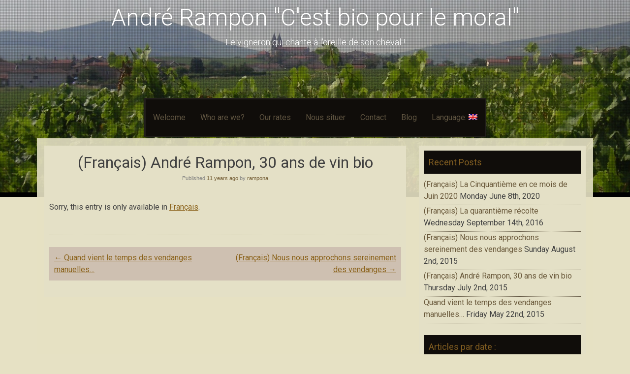

--- FILE ---
content_type: text/html; charset=UTF-8
request_url: http://www.vinbioandrerampon.fr/en/andre-rampon-30-ans-de-vin-bio/
body_size: 5005
content:
<!DOCTYPE html>
<html lang="en-US" prefix="og: http://ogp.me/ns#">
<head>
<meta charset="UTF-8">
<meta name="viewport" content="width=device-width, initial-scale=1">

<link rel="profile" href="http://gmpg.org/xfn/11">
<link rel="pingback" href="http://www.vinbioandrerampon.fr/xmlrpc.php">


<!-- This site is optimized with the Yoast WordPress SEO plugin v2.1.1 - https://yoast.com/wordpress/plugins/seo/ -->
<title>(Français) André Rampon, 30 ans de vin bio - André Rampon &quot;C&#039;est bio pour le moral&quot;</title>
<meta name="robots" content="noodp,noydir"/>
<meta name="description" content="Sorry, this entry is only available in Français."/>
<link rel="canonical" href="http://www.vinbioandrerampon.fr/en/andre-rampon-30-ans-de-vin-bio/" />
<meta property="og:locale" content="en_US" />
<meta property="og:type" content="article" />
<meta property="og:title" content="(Français) André Rampon, 30 ans de vin bio - André Rampon &quot;C&#039;est bio pour le moral&quot;" />
<meta property="og:description" content="Sorry, this entry is only available in Français." />
<meta property="og:url" content="http://www.vinbioandrerampon.fr/en/andre-rampon-30-ans-de-vin-bio/" />
<meta property="og:site_name" content="André  Rampon &quot;C&#039;est bio pour le moral&quot;" />
<meta property="article:publisher" content="https://www.facebook.com/andre.rampon.9" />
<meta property="article:section" content="Non classé" />
<meta property="article:published_time" content="2015-07-02T10:51:58+00:00" />
<meta property="article:modified_time" content="2015-08-02T10:56:02+00:00" />
<meta property="og:updated_time" content="2015-08-02T10:56:02+00:00" />
<meta name="twitter:card" content="summary"/>
<meta name="twitter:description" content="Sorry, this entry is only available in Français."/>
<meta name="twitter:title" content="(Français) André Rampon, 30 ans de vin bio - André Rampon &quot;C&#039;est bio pour le moral&quot;"/>
<meta name="twitter:domain" content="André  Rampon &quot;C&#039;est bio pour le moral&quot;"/>
<script type='application/ld+json'>{"@context":"http:\/\/schema.org","@type":"WebSite","url":"http:\/\/www.vinbioandrerampon.fr\/en\/","name":"Andr\u00e9  Rampon &quot;C&#039;est bio pour le moral&quot;"}</script>
<!-- / Yoast WordPress SEO plugin. -->

<link rel="alternate" type="application/rss+xml" title="André  Rampon &quot;C&#039;est bio pour le moral&quot; &raquo; Feed" href="http://www.vinbioandrerampon.fr/en/feed/" />
<link rel="alternate" type="application/rss+xml" title="André  Rampon &quot;C&#039;est bio pour le moral&quot; &raquo; Comments Feed" href="http://www.vinbioandrerampon.fr/en/comments/feed/" />
<link rel="alternate" type="application/rss+xml" title="André  Rampon &quot;C&#039;est bio pour le moral&quot; &raquo; (Français) André Rampon, 30 ans de vin bio Comments Feed" href="http://www.vinbioandrerampon.fr/en/andre-rampon-30-ans-de-vin-bio/feed/" />
		<script type="text/javascript">
			window._wpemojiSettings = {"baseUrl":"http:\/\/s.w.org\/images\/core\/emoji\/72x72\/","ext":".png","source":{"concatemoji":"http:\/\/www.vinbioandrerampon.fr\/wp-includes\/js\/wp-emoji-release.min.js?ver=4.2.39"}};
			!function(e,n,t){var a;function o(e){var t=n.createElement("canvas"),a=t.getContext&&t.getContext("2d");return!(!a||!a.fillText)&&(a.textBaseline="top",a.font="600 32px Arial","flag"===e?(a.fillText(String.fromCharCode(55356,56812,55356,56807),0,0),3e3<t.toDataURL().length):(a.fillText(String.fromCharCode(55357,56835),0,0),0!==a.getImageData(16,16,1,1).data[0]))}function i(e){var t=n.createElement("script");t.src=e,t.type="text/javascript",n.getElementsByTagName("head")[0].appendChild(t)}t.supports={simple:o("simple"),flag:o("flag")},t.DOMReady=!1,t.readyCallback=function(){t.DOMReady=!0},t.supports.simple&&t.supports.flag||(a=function(){t.readyCallback()},n.addEventListener?(n.addEventListener("DOMContentLoaded",a,!1),e.addEventListener("load",a,!1)):(e.attachEvent("onload",a),n.attachEvent("onreadystatechange",function(){"complete"===n.readyState&&t.readyCallback()})),(a=t.source||{}).concatemoji?i(a.concatemoji):a.wpemoji&&a.twemoji&&(i(a.twemoji),i(a.wpemoji)))}(window,document,window._wpemojiSettings);
		</script>
		<style type="text/css">
img.wp-smiley,
img.emoji {
	display: inline !important;
	border: none !important;
	box-shadow: none !important;
	height: 1em !important;
	width: 1em !important;
	margin: 0 .07em !important;
	vertical-align: -0.1em !important;
	background: none !important;
	padding: 0 !important;
}
</style>
<link rel='stylesheet' id='jqueri_ui-css'  href='http://www.vinbioandrerampon.fr/wp-content/plugins/player/js/jquery-ui.css?ver=4.2.39' type='text/css' media='all' />
<link rel='stylesheet' id='cntctfrm_form_style-css'  href='http://www.vinbioandrerampon.fr/wp-content/plugins/contact-form-plugin/css/form_style.css?ver=4.2.39' type='text/css' media='all' />
<link rel='stylesheet' id='sixteen-fonts-css'  href='//fonts.googleapis.com/css?family=Roboto%3A500%2C400%2C300%2C700&#038;ver=4.2.39' type='text/css' media='all' />
<link rel='stylesheet' id='sixteen-basic-style-css'  href='http://www.vinbioandrerampon.fr/wp-content/themes/sixteen/style.css?ver=4.2.39' type='text/css' media='all' />
<link rel='stylesheet' id='sixteen-layout-css'  href='http://www.vinbioandrerampon.fr/wp-content/themes/sixteen/css/layouts/content-sidebar.css?ver=4.2.39' type='text/css' media='all' />
<link rel='stylesheet' id='sixteen-main-style-css'  href='http://www.vinbioandrerampon.fr/wp-content/themes/sixteen/css/main.css?ver=4.2.39' type='text/css' media='all' />
<link rel='stylesheet' id='sixteen-nivo-slider-default-theme-css'  href='http://www.vinbioandrerampon.fr/wp-content/themes/sixteen/css/nivo/themes/default/default.css?ver=4.2.39' type='text/css' media='all' />
<link rel='stylesheet' id='sixteen-nivo-slider-style-css'  href='http://www.vinbioandrerampon.fr/wp-content/themes/sixteen/css/nivo/nivo.css?ver=4.2.39' type='text/css' media='all' />
<script type='text/javascript' src='http://www.vinbioandrerampon.fr/wp-includes/js/jquery/jquery.js?ver=1.11.2'></script>
<script type='text/javascript' src='http://www.vinbioandrerampon.fr/wp-includes/js/jquery/jquery-migrate.min.js?ver=1.2.1'></script>
<script type='text/javascript' src='http://www.vinbioandrerampon.fr/wp-content/plugins/player/js/jquery-ui.min.js?ver=4.2.39'></script>
<script type='text/javascript' src='http://www.vinbioandrerampon.fr/wp-content/plugins/player/js/jquery.transit.js?ver=4.2.39'></script>
<script type='text/javascript' src='http://www.vinbioandrerampon.fr/wp-content/plugins/player/js/flash_detect.js?ver=4.2.39'></script>
<script type='text/javascript' src='http://www.vinbioandrerampon.fr/wp-content/themes/sixteen/js/nivo.slider.js?ver=4.2.39'></script>
<script type='text/javascript' src='http://www.vinbioandrerampon.fr/wp-content/themes/sixteen/js/jquery.timeago.js?ver=4.2.39'></script>
<script type='text/javascript' src='http://www.vinbioandrerampon.fr/wp-content/themes/sixteen/js/superfish.js?ver=4.2.39'></script>
<script type='text/javascript' src='http://www.vinbioandrerampon.fr/wp-content/themes/sixteen/js/retina.min.js?ver=4.2.39'></script>
<script type='text/javascript' src='http://www.vinbioandrerampon.fr/wp-includes/js/jquery/ui/effect.min.js?ver=1.11.4'></script>
<script type='text/javascript' src='http://www.vinbioandrerampon.fr/wp-content/themes/sixteen/js/custom.js?ver=4.2.39'></script>
<link rel="EditURI" type="application/rsd+xml" title="RSD" href="http://www.vinbioandrerampon.fr/xmlrpc.php?rsd" />
<link rel="wlwmanifest" type="application/wlwmanifest+xml" href="http://www.vinbioandrerampon.fr/wp-includes/wlwmanifest.xml" /> 
<meta name="generator" content="WordPress 4.2.39" />
<link rel='shortlink' href='http://www.vinbioandrerampon.fr/en/?p=346' />
<!-- SLP Custom CSS -->
<style type="text/css">
div#sl_div div#map {
width:100%;
height:480px;
}
div#sl_div div#slp_tagline {
width:100%;
}
</style>

<style type="text/css">
.qtranxs_flag_fr {background-image: url(http://www.vinbioandrerampon.fr/wp-content/plugins/qtranslate-x/flags/fr.png); background-repeat: no-repeat;}
.qtranxs_flag_en {background-image: url(http://www.vinbioandrerampon.fr/wp-content/plugins/qtranslate-x/flags/gb.png); background-repeat: no-repeat;}
</style>
<meta name="generator" content="qTranslate-X 3.3" />
<link hreflang="fr" href="http://www.vinbioandrerampon.fr/fr/andre-rampon-30-ans-de-vin-bio/" rel="alternate" />
<link hreflang="en" href="http://www.vinbioandrerampon.fr/en/andre-rampon-30-ans-de-vin-bio/" rel="alternate" />
<link hreflang="x-default" href="http://www.vinbioandrerampon.fr/andre-rampon-30-ans-de-vin-bio/" rel="alternate" />
<style></style><style>.main-navigation {	margin-bottom: -5px;}</style>	<style type="text/css">
			.site-title a,
		.site-description {
			color: #fff;
		}
			#header-image {
			background: url(http://www.vinbioandrerampon.fr/wp-content/uploads/2015/05/cropped-cropped-16.jpg) no-repeat #111;
			background-position: center top;
			background-size: cover;
		}
		
	</style>
	<style type="text/css" id="custom-background-css">
body.custom-background { background-color: #e6e1c4; }
</style>

<!-- BEGIN GADWP v4.7.5 Universal Tracking - https://deconf.com/google-analytics-dashboard-wordpress/ -->
<script>
  (function(i,s,o,g,r,a,m){i['GoogleAnalyticsObject']=r;i[r]=i[r]||function(){
  (i[r].q=i[r].q||[]).push(arguments)},i[r].l=1*new Date();a=s.createElement(o),
  m=s.getElementsByTagName(o)[0];a.async=1;a.src=g;m.parentNode.insertBefore(a,m)
  })(window,document,'script','//www.google-analytics.com/analytics.js','ga');
  ga('create', 'UA-63274757-1', 'auto');
  ga('send', 'pageview');
</script>
<!-- END GADWP Universal Tracking -->

</head>

<body class="single single-post postid-346 single-format-standard custom-background group-blog">
			<div id="header-image"></div>
	<div id="page" class="hfeed site">
    
    <div id="top-section">	
		<header id="masthead" class="site-header" role="banner">
		
			<div class="site-branding">
				<h1 class="site-title"><a href="http://www.vinbioandrerampon.fr/en/" rel="home">André  Rampon &quot;C&#039;est bio pour le moral&quot;</a></h1>
				<h2 class="site-description">Le vigneron qui chante à l&#039;oreille de son cheval !</h2>
			</div>
			
			<div id="social-icons">
			<div class="container">
			    	            	             	             	             	             			</div>
            </div>
		
		</header><!-- #masthead -->
		
		<div id="nav-wrapper">
				<nav id="site-navigation" class="main-navigation" role="navigation">
					
						<h1 class="menu-toggle">Menu</h1>
						<div class="screen-reader-text skip-link"><a href="#content">Skip to content</a></div>
			
						<div class="menu-menu-container"><ul id="menu-menu" class="menu"><li id="menu-item-338" class="menu-item menu-item-type-post_type menu-item-object-page menu-item-338"><a href="http://www.vinbioandrerampon.fr/en/">Welcome</a></li>
<li id="menu-item-337" class="menu-item menu-item-type-post_type menu-item-object-page menu-item-337"><a href="http://www.vinbioandrerampon.fr/en/qui-sommes-nous/">Who are we?</a></li>
<li id="menu-item-258" class="menu-item menu-item-type-post_type menu-item-object-page menu-item-has-children menu-item-258"><a href="http://www.vinbioandrerampon.fr/en/nos-tarifs/">Our rates</a>
<ul class="sub-menu">
	<li id="menu-item-341" class="menu-item menu-item-type-post_type menu-item-object-page menu-item-341"><a href="http://www.vinbioandrerampon.fr/en/louez-nos-ceps/">Rent our vines</a></li>
</ul>
</li>
<li id="menu-item-259" class="menu-item menu-item-type-post_type menu-item-object-page menu-item-259"><a href="http://www.vinbioandrerampon.fr/en/carte/">Nous situer</a></li>
<li id="menu-item-260" class="menu-item menu-item-type-post_type menu-item-object-page menu-item-260"><a href="http://www.vinbioandrerampon.fr/en/contact/">Contact</a></li>
<li id="menu-item-257" class="menu-item menu-item-type-post_type menu-item-object-page current_page_parent menu-item-257"><a href="http://www.vinbioandrerampon.fr/en/blog/">Blog</a></li>
<li id="menu-item-334" class="qtranxs-lang-menu qtranxs-lang-menu-en menu-item menu-item-type-custom menu-item-object-custom menu-item-has-children menu-item-334"><a title="English">Language:&nbsp;<img src="http://www.vinbioandrerampon.fr/wp-content/plugins/qtranslate-x/flags/gb.png" alt="English" /></a>
<ul class="sub-menu">
	<li id="menu-item-342" class="qtranxs-lang-menu-item qtranxs-lang-menu-item-fr menu-item menu-item-type-custom menu-item-object-custom menu-item-342"><a title="Français" href="http://www.vinbioandrerampon.fr/fr/andre-rampon-30-ans-de-vin-bio/"><img src="http://www.vinbioandrerampon.fr/wp-content/plugins/qtranslate-x/flags/fr.png" alt="Français" />&nbsp;Français</a></li>
	<li id="menu-item-343" class="qtranxs-lang-menu-item qtranxs-lang-menu-item-en menu-item menu-item-type-custom menu-item-object-custom menu-item-343"><a title="English"><img src="http://www.vinbioandrerampon.fr/wp-content/plugins/qtranslate-x/flags/gb.png" alt="English" />&nbsp;English</a></li>
</ul>
</li>
</ul></div>					
				</nav><!-- #site-navigation -->
		</div>	
		
					
		</div><!--#top-section-->
	
		<div id="content" class="site-content container">	
	<div id="primary" class="content-area">
		<main id="main" class="site-main" role="main">

		
			
<article id="post-346" class="single-post post-346 post type-post status-publish format-standard hentry category-non-classe">
	<header class="entry-header">
		<h1 class="entry-title">(Français) André Rampon, 30 ans de vin bio</h1>

		<div class="entry-meta">
			<span class="posted-on">Published <a href="http://www.vinbioandrerampon.fr/en/andre-rampon-30-ans-de-vin-bio/" rel="bookmark"><time class="entry-date published" datetime="2015-07-02T10:51:58+00:00">Thursday July  2nd, 2015</time><time class="updated" datetime="2015-08-02T10:56:02+00:00">Sunday August  2nd, 2015</time></a></span><span class="byline"> by <span class="author vcard"><a class="url fn n" href="http://www.vinbioandrerampon.fr/en/author/rampona/">rampona</a></span></span>		</div><!-- .entry-meta -->
	</header><!-- .entry-header -->

	<div class="entry-content">
		<div class="featured-image-single">
					</div>
		<p>Sorry, this entry is only available in <a href="http://www.vinbioandrerampon.fr/fr/andre-rampon-30-ans-de-vin-bio/">Français</a>.</p>
			</div><!-- .entry-content -->

	<footer class="entry-meta">
		
			</footer><!-- .entry-meta -->
</article><!-- #post-## -->

				<nav role="navigation" id="nav-below" class="post-navigation">
		<h1 class="screen-reader-text">Post navigation</h1>

	
		<div class="nav-previous"><a href="http://www.vinbioandrerampon.fr/en/quand-vient-le-temps-des-vendanges-manuelles-2/" rel="prev"><span class="meta-nav">&larr;</span> Quand vient le temps des vendanges manuelles&#8230;</a></div>		<div class="nav-next"><a href="http://www.vinbioandrerampon.fr/en/nous-nous-approchons-sereinement-des-vendanges/" rel="next">(Français) Nous nous approchons sereinement des vendanges <span class="meta-nav">&rarr;</span></a></div>
	
	</nav><!-- #nav-below -->
	
			
		
		</main><!-- #main -->
	</div><!-- #primary -->

	<div id="secondary" class="widget-area" role="complementary">
						<aside id="recent-posts-6" class="widget widget_recent_entries">		<h1 class="widget-title">Recent Posts</h1>		<ul>
					<li>
				<a href="http://www.vinbioandrerampon.fr/en/la-cinquantieme-en-ce-mois-de-juin-2020/">(Français) La Cinquantième en ce mois de Juin 2020</a>
							<span class="post-date">Monday June  8th, 2020</span>
						</li>
					<li>
				<a href="http://www.vinbioandrerampon.fr/en/la-quarantieme-recolte/">(Français) La quarantième récolte</a>
							<span class="post-date">Wednesday September 14th, 2016</span>
						</li>
					<li>
				<a href="http://www.vinbioandrerampon.fr/en/nous-nous-approchons-sereinement-des-vendanges/">(Français) Nous nous approchons sereinement des vendanges</a>
							<span class="post-date">Sunday August  2nd, 2015</span>
						</li>
					<li>
				<a href="http://www.vinbioandrerampon.fr/en/andre-rampon-30-ans-de-vin-bio/">(Français) André Rampon, 30 ans de vin bio</a>
							<span class="post-date">Thursday July  2nd, 2015</span>
						</li>
					<li>
				<a href="http://www.vinbioandrerampon.fr/en/quand-vient-le-temps-des-vendanges-manuelles-2/">Quand vient le temps des vendanges manuelles&#8230;</a>
							<span class="post-date">Friday May 22nd, 2015</span>
						</li>
				</ul>
		</aside><aside id="calendar-7" class="widget widget_calendar"><h1 class="widget-title">Articles par date :</h1><div id="calendar_wrap"><table id="wp-calendar">
	<caption>January 2026</caption>
	<thead>
	<tr>
		<th scope="col" title="Monday">M</th>
		<th scope="col" title="Tuesday">T</th>
		<th scope="col" title="Wednesday">W</th>
		<th scope="col" title="Thursday">T</th>
		<th scope="col" title="Friday">F</th>
		<th scope="col" title="Saturday">S</th>
		<th scope="col" title="Sunday">S</th>
	</tr>
	</thead>

	<tfoot>
	<tr>
		<td colspan="3" id="prev"><a href="http://www.vinbioandrerampon.fr/en/2020/06/">&laquo; Jun</a></td>
		<td class="pad">&nbsp;</td>
		<td colspan="3" id="next" class="pad">&nbsp;</td>
	</tr>
	</tfoot>

	<tbody>
	<tr>
		<td colspan="3" class="pad">&nbsp;</td><td>1</td><td>2</td><td>3</td><td>4</td>
	</tr>
	<tr>
		<td>5</td><td>6</td><td>7</td><td>8</td><td>9</td><td>10</td><td>11</td>
	</tr>
	<tr>
		<td>12</td><td>13</td><td>14</td><td>15</td><td>16</td><td>17</td><td>18</td>
	</tr>
	<tr>
		<td>19</td><td id="today">20</td><td>21</td><td>22</td><td>23</td><td>24</td><td>25</td>
	</tr>
	<tr>
		<td>26</td><td>27</td><td>28</td><td>29</td><td>30</td><td>31</td>
		<td class="pad" colspan="1">&nbsp;</td>
	</tr>
	</tbody>
	</table></div></aside>	</div><!-- #secondary -->
	<div id="footer-sidebar" class="widget-area clear" role="complementary">
			 		


	</div><!-- #secondary -->

	</div><!-- #content -->

	<footer id="colophon" class="site-footer" role="contentinfo">
    
    <div class="container">
      		<div class="site-info">
						Sixteen Theme by <a href="http://inkhive.com" rel="designer">InkHive</a>		</div><!-- .site-info -->
        
        <div id="footertext">
        	        </div>    
        
        </div><!--.container-->
	</footer><!-- #colophon -->
</div><!-- #page -->
			 	
<script type='text/javascript' src='http://www.vinbioandrerampon.fr/wp-content/themes/sixteen/js/navigation.js?ver=20120206'></script>
<script type='text/javascript' src='http://www.vinbioandrerampon.fr/wp-content/themes/sixteen/js/skip-link-focus-fix.js?ver=20130115'></script>
</body>
</html>

--- FILE ---
content_type: text/css
request_url: http://www.vinbioandrerampon.fr/wp-content/plugins/contact-form-plugin/css/form_style.css?ver=4.2.39
body_size: 527
content:
/**
 * Styles for form
 */
.cntctfrm_contact_form * {
	text-align: left !important;
	line-height: normal !important;
}
.cntctfrm_contact_form p,
.widget .cntctfrm_contact_form p {
	margin: 0 !important;
}
.cntctfrm_contact_form .cptch_block label + br,
.cntctfrm_contact_form .cptch_block span + br,
.cntctfrm_contact_form .cptchpr_block label + br,
.cntctfrm_contact_form .cptchpr_block span + br {
	display: block !important;
}
.cntctfrm_contact_form .cptch_block br,
.cntctfrm_contact_form .cptchpr_block br {
	display: none;
}
.cntctfrm_input_captcha .cptch_block ~ .gglcptch,
.cntctfrm_input_captcha .cptchpr_block ~ .gglcptch {
	padding: 20px 0 0;
}
.cntctfrm_contact_form .gglcptch #recaptcha_widget_div {
	width: 320px !important;
}
.cntctfrm_label,
.cntctfrm_input,
.cntctfrm_select,
.cntctfrm_checkbox {
   max-width: 320px;
}
.cntctfrm_input_captcha {
	margin: 20px 0;
}
.cntctfrm_contact_form input[type="text"],
.cntctfrm_contact_form input[type="file"],
.cntctfrm_contact_form select,
.cntctfrm_contact_form textarea,
.widget .cntctfrm_contact_form input[type="text"],
.widget .cntctfrm_contact_form input[type="file"],
.widget .cntctfrm_contact_form select,
.widget .cntctfrm_contact_form textarea {
	width: 100%;
	margin: 0 !important;
	box-sizing: border-box;
}
.cntctfrm_contact_attachment_extensions {
	font-size: 10px !important;
}
.cntctfrm_input_submit {
	padding: 10px 0 0;
}
.cntctfrm_contact_form input.cntctfrm_contact_submit {
	cursor: pointer !important;
	text-align: center !important;
	margin-bottom: 10px !important;
}
.cntctfrm_label:first-child {
	padding: 0;
}
.cntctfrm_label,
.cntctfrm_checkbox {
	padding: 5px 0 0;
}
.cntctfrm_input,
.cntctfrm_select {
	position: relative;
}
.cntctfrm_error_text {
	color: red;
	text-align: left;
}
#cntctfrm_contact_attachment {
	margin-bottom:0;
}
.cntctfrm_contact_form div {
	clear: both;
}

--- FILE ---
content_type: text/plain
request_url: https://www.google-analytics.com/j/collect?v=1&_v=j102&a=737369549&t=pageview&_s=1&dl=http%3A%2F%2Fwww.vinbioandrerampon.fr%2Fen%2Fandre-rampon-30-ans-de-vin-bio%2F&ul=en-us%40posix&dt=(Fran%C3%A7ais)%20Andr%C3%A9%20Rampon%2C%2030%20ans%20de%20vin%20bio%20-%20Andr%C3%A9%20Rampon%20%22C%27est%20bio%20pour%20le%20moral%22&sr=1280x720&vp=1280x720&_u=IEBAAEABAAAAACAAI~&jid=1724839010&gjid=441991855&cid=831795767.1768870284&tid=UA-63274757-1&_gid=2095096476.1768870284&_r=1&_slc=1&z=1919112867
body_size: -287
content:
2,cG-W0W53BSBTS